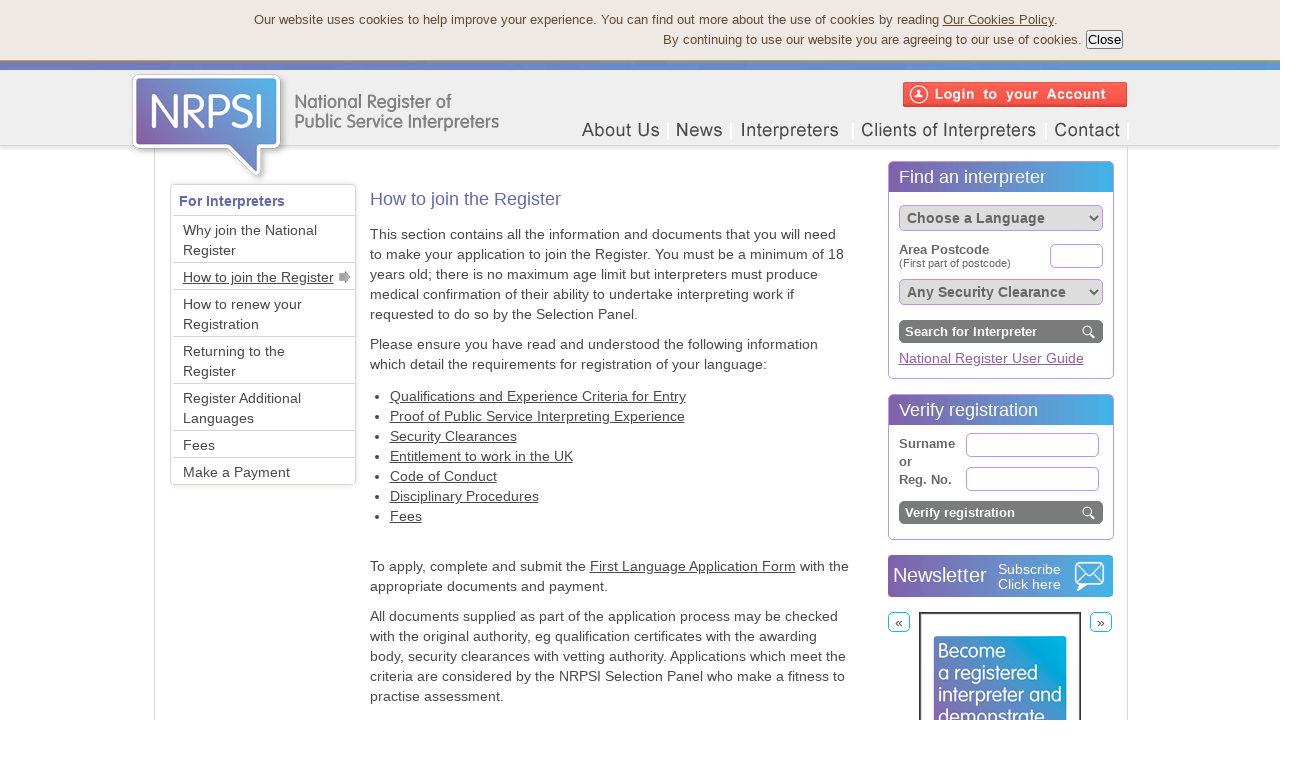

--- FILE ---
content_type: text/html; charset=UTF-8
request_url: https://www.nrpsi.org.uk/for-interpreters/join-the-register.html
body_size: 5682
content:

<!DOCTYPE html>
<html lang="en-GB"  xml:lang="en-GB">
<head>
<meta http-equiv="Content-Type" content="text/html; charset=utf-8" />
<meta http-equiv="X-UA-Compatible" content="IE=9" >
<title>NRPSI -How to join the Register</title>
<meta name="description" content="In order to join the National Register of Public Service Interpreters you will need to download/read the following pdf documents:" />
<meta name="viewport" content="width=device-width">
<link href="/NRPSI_news.rss" rel="alternate" type="application/rss+xml" title="NRPSI - latest News and Links" />
<link href="/css/jquery-ui.css" rel="stylesheet" type="text/css" />
<link href="/css/main.css" rel="stylesheet" />
<link href="/css/menu.css" rel="stylesheet" type="text/css" />
<script language="JavaScript" src="/js/jquery-1.8.2.min.js" type="text/javascript"></script>
<script language="JavaScript" src="/js/jquery-ui-1.8.24.min.js" type="text/javascript"></script>
<script language="JavaScript" src="/js/jquery.validate.min.js" type="text/javascript"></script>
<script language="JavaScript" src="/js/jquery.cycle.all.js" type="text/javascript"></script>
<script language="JavaScript" src="/js/nrpsi.js" type="text/javascript"></script>

<!-- Google tag (gtag.js) -->
<script async src="https://www.googletagmanager.com/gtag/js?id=G-M2WMR2PWS0"></script>
<script>
  window.dataLayer = window.dataLayer || [];
  function gtag(){dataLayer.push(arguments);}
  gtag('js', new Date());

  gtag('config', 'G-M2WMR2PWS0');
</script>

<script type="text/javascript">
$(function() {
	webStats(
  "for-interpreters",
  "join-the-register",
  "",
  "");

});
</script>
</head>
<body>
<a name="top" id="top"></a>
<div id="cookieNote">
  <div id="cookieCont">Our website uses cookies to help improve your experience. You can find out more about the use of cookies by reading <span style="cursor:pointer;font-size: small; text-decoration:underline;text-decoration:underline; cursor:pointer;" onClick="showCookiePol('cookies')">Our Cookies Policy</span>.<br>
    By continuing to use our website you are agreeing to our use of cookies.
    <input name="Close" id="cookieClose" type="button" style="font-size:small; padding:0; line-height:10px;" value="Close" onClick="$('#cookieNote').hide();">
    </div>
</div>
<div id="topGrad"></div>
<div id="headWrapper">
  <header>
    <div id="mHeader"> <a href="/"><img class="logo" src="/images/nrpsi-logo.png" alt="NRPSI-LOGO" width="371" height="115"/></a>
          <div id="topMenu">
      <ul class="menu">
        <!--<li class="nosub"><a class="open home" href="/"><img src="/images/blank.gif" width="8" height="8" alt="Home Page" /></a></li>-->
        <li class="liTop"><a class="open about" href="/about-us.html"><img src="/images/blank.gif" width="8" height="8" alt="About Us" />
          <!--[if gte IE 7]><!--></a><!--<![endif]-->
          <!--[if lte IE 6]><table><tr><td><![endif]-->
          <ul>
            <li><a href="/about-us/our-history.html">Our History</a></li>
            <li><a href="/about-us/board-of-directors.html">NRPSI Board</a></li>
            <li><a href="/about-us/nrpsi-team.html">NRPSI Team</a></li>
            <li><a href="/about-us/registration.html">Registration</a></li>
            <li><a href="/about-us/qualification.html">Qualification</a></li>
            <li><a href="/about-us/professional-standards.html">Professional Standards</a></li>
            <li><a href="/about-us/equality-and-diversity.html">Equality and Diversity</a></li>
            <li><a href="/about-us/frequently-asked-questions.html">Frequently Asked Questions</a></li>
            <li><a href="/about-us/terms-and-conditions.html">Terms and Conditions</a></li>
            <!--<li><a href="/about-us/complaints-about-interpreters.html">Complaints about Interpreters</a></li>
            <li><a href="/about-us/disciplinary-committee-and-hearings.html">Disciplinary Committee and Hearings</a></li>-->
          </ul>
          <!--[if lte IE 6]></td></tr></table></a><![endif]-->
        </li>
        <li class="nosub"><a class="open news" href="/news-and-links.html"><img src="/images/blank.gif" width="8" height="8" alt="News" /></a></li>
        <li class="liTop"><a class="open inter" href="/for-interpreters.html"><img src="/images/blank.gif" width="8" height="8" alt="Interpreters" />
          <!--[if gte IE 7]><!--></a><!--<![endif]-->
          <!--[if lte IE 6]><table><tr><td><![endif]-->
          <ul>
            <li><a href="/for-interpreters/why-join-the-national-register.html">Why join the National Register</a></li>
            <li><a href="/for-interpreters/join-the-register.html">How to join the Register</a></li>
            <li><a href="/for-interpreters/renew-your-registration.html">How to renew your registration</a></li>
            <li><a href="/for-interpreters/returning-to-the-register.html">Returning to the Register</a></li>
            <li><a href="/for-interpreters/register-additional-languages.html">Register Additional Languages</a></li>
            <li><a href="/for-interpreters/fees.html">Fees</a></li>
            <li><a href="/for-interpreters/make-a-payment.html">Make a Payment</a></li>
          </ul>
          <!--[if lte IE 6]></td></tr></table></a><![endif]-->
          </li>
        <li class="liTop"><a class="open users" href="/for-clients-of-interpreters.html"><img src="/images/blank.gif" width="8" height="8" alt="Clients of Interpreters" />
          <!--[if gte IE 7]><!--></a><!--<![endif]-->
          <!--[if lte IE 6]><table><tr><td><![endif]-->
          <ul>
            <li><a href="/for-clients-of-interpreters/why-use-a-registered-interpreter.html">Why use a Registered Interpreter</a></li>
            <li><a href="/for-clients-of-interpreters/searching-the-register.html">Searching the Register</a></li>
            <li><a href="/for-clients-of-interpreters/complaints-about-interpreters.html">Complaints about Interpreters</a></li>
            <li><a href="/for-clients-of-interpreters/disciplinary-outcomes.html">Disciplinary Outcomes</a></li>
            <li><a href="/for-clients-of-interpreters/disciplinary-committee.html">Disciplinary Committees</a></li>
            <li><a href="/for-clients-of-interpreters/code-of-professional-conduct.html">Code of Professional Conduct</a></li>
            <li><a href="/for-clients-of-interpreters/interpreters-id-card.html">Interpreter's ID Card</a></li>
          </ul>
          <!--[if lte IE 6]></td></tr></table></a><![endif]-->
         </li>
        <li class="nosub"><a class="open contact" href="/about-us/contact-us.html"><img src="/images/blank.gif" width="8" height="8" alt="Contact" /></a></li>
      </ul>
      <img class="close" src="/images/blank.gif" alt="close" /> 
    </div>
      <div id="loginBTN">
              <img id="loginLink" src="/images/content/home/loginBtn.jpg" width="224" height="25">      </div>
    </div>
  </header>
</div>
<div id="wrapper">
  <div id="mWrapper">
    <div id="mContent">
      <div id="contentLeft"  >
        <article>
          <div id="aboutContent">
  <div id="aboutNav">
    <ul class="menu">
    <li class="title"><a  href="/for-interpreters.html">For Interpreters</a></li>
    <li><a  href="/for-interpreters/why-join-the-national-register.html">Why join the National Register</a></li>
    <li><a class="active" href="/for-interpreters/join-the-register.html">How to join the Register</a></li>
    <li><a  href="/for-interpreters/renew-your-registration.html">How to renew your Registration</a></li>
    <li><a  href="/for-interpreters/returning-to-the-register.html">Returning to the Register</a></li>
    <li><a  href="/for-interpreters/register-additional-languages.html">Register Additional Languages</a></li>
    <li><a  href="/for-interpreters/fees.html">Fees</a></li>
    <li><a  href="/for-interpreters/make-a-payment.html">Make a Payment</a></li>
  </ul>  </div>
  <div id="aboutText">
		
		<h1>How to join the Register</h1><p>This section contains all the information and documents that you will need to make your application to join the Register. You must be a minimum of 18 years old; there is no maximum age limit but interpreters must produce medical confirmation of their ability to undertake interpreting work if requested to do so by the Selection Panel.</p><p>Please ensure you have read and understood the following information which detail the requirements for registration of your language:</p><ul><li><a href="http://www.nrpsi.org.uk/downloads/Qualifications_and_Experience_Criteria_for_Entry.pdf">Qualifications and Experience Criteria for Entry</a></li><li><a href="http://www.nrpsi.org.uk/pdf/Guidelines_on_Providing_Proof_of_PSI_Experience.pdf">Proof of Public Service Interpreting Experience</a></li><li><a href="http://www.nrpsi.org.uk/downloads/Security_clearance_information_sheet.pdf">Security Clearances</a></li><li><a href="/downloads/Entitlement_to_work_in_the_UK.pdf">Entitlement to work in the UK</a></li><li><a href="http://www.nrpsi.org.uk/downloads/NRPSI_Code_of_Professional_Conduct_22.01.16.pdf">Code of Conduct</a></li><li><a href="http://www.nrpsi.org.uk/downloads/NRPSI_Disciplinary_Framework_and_Procedures_22.01.16.pdf">Disciplinary Procedures</a></li><li><a href="/for-interpreters/fees.html">Fees</a></li></ul><p><br /></p><p>To apply, complete and submit the <a href="http://www.nrpsi.org.uk/downloads/First_Language_Application_Form_June_2014.pdf">First Language Application Form</a> with the appropriate documents and payment.</p><p>All documents supplied as part of the application process may be checked with the original authority, eg qualification certificates with the awarding body, security clearances with vetting authority. Applications which meet the criteria are considered by the NRPSI Selection Panel who make a fitness to practise assessment.<br /></p><p><b>Application timescales</b></p><p>Applications take approximately two to three weeks to process but may take longer if the application form is incomplete or additional material is needed. Applications with qualifications not previously recognised may take much longer as we will need to liaise with the institution that ran the course/qualification.</p><p><b>Annual registration</b></p><p>An interpreter's language registration is valid for one year from the month it is accepted onto the Register. Each interpreter must <a href="http://www.nrpsi.org.uk/for-interpreters/renew-your-registration.html">renew</a> their listing annually.</p>  </div>
</div>        </article>
      </div>
            <div id="contentRight">
      			<div id="intSearch" class="intSearch">
  <div class="header">Find an interpreter</div>
  <div class="content">
    <div>
      <select name="intLang" id="intLang" class="select" tabindex="1">
        <option value="">Choose a Language</option>
        <option value="Albanian">Albanian</option><option value="Algerian">Algerian</option><option value="Amharic">Amharic</option><option value="Arabic">Arabic</option><option value="Armenian (Eastern)">Armenian (Eastern)</option><option value="Azerbaijani">Azerbaijani</option><option value="Azeri">Azeri</option><option value="Bambara">Bambara</option><option value="Belarusian">Belarusian</option><option value="Bengali">Bengali</option><option value="Bilen">Bilen</option><option value="Bosnian">Bosnian</option><option value="Bravanese">Bravanese</option><option value="Bulgarian">Bulgarian</option><option value="Cantonese">Cantonese</option><option value="Cape Verdean Creole">Cape Verdean Creole</option><option value="Croatian">Croatian</option><option value="Czech">Czech</option><option value="Dari">Dari</option><option value="Dioula">Dioula</option><option value="Dutch">Dutch</option><option value="Farsi">Farsi</option><option value="Flemish (Dutch)">Flemish (Dutch)</option><option value="French">French</option><option value="Fula">Fula</option><option value="Georgian">Georgian</option><option value="German">German</option><option value="Greek">Greek</option><option value="Gujarati">Gujarati</option><option value="Hebrew">Hebrew</option><option value="Herero">Herero</option><option value="Hindi">Hindi</option><option value="Hindko">Hindko</option><option value="Hungarian">Hungarian</option><option value="Igbo">Igbo</option><option value="Ilocano">Ilocano</option><option value="Indonesian (Bahasa Indonesia)">Indonesian (Bahasa Indonesia)</option><option value="Italian">Italian</option><option value="Jamaican Patois">Jamaican Patois</option><option value="Japanese">Japanese</option><option value="Kibajuni">Kibajuni</option><option value="Kikuyu">Kikuyu</option><option value="Kinyarwanda">Kinyarwanda</option><option value="Kirundi">Kirundi</option><option value="Korean">Korean</option><option value="Krio">Krio</option><option value="Kurdish:Bahdini">Kurdish:Bahdini</option><option value="Kurdish:Feyli">Kurdish:Feyli</option><option value="Kurdish:Kurmanji">Kurdish:Kurmanji</option><option value="Kurdish:Sorani">Kurdish:Sorani</option><option value="Lao">Lao</option><option value="Latvian">Latvian</option><option value="Lingala">Lingala</option><option value="Lithuanian">Lithuanian</option><option value="Luganda">Luganda</option><option value="Macedonian (Gorani)">Macedonian (Gorani)</option><option value="Malayalam">Malayalam</option><option value="Mandarin">Mandarin</option><option value="Mandinka">Mandinka</option><option value="Maninka">Maninka</option><option value="Marathi">Marathi</option><option value="Mauritian Creole">Mauritian Creole</option><option value="Mende">Mende</option><option value="Mirpuri">Mirpuri</option><option value="Moldovan">Moldovan</option><option value="Mongolian">Mongolian</option><option value="Moroccan">Moroccan</option><option value="Nepalese">Nepalese</option><option value="Norwegian">Norwegian</option><option value="Oromo">Oromo</option><option value="Pahari">Pahari</option><option value="Pangasinan">Pangasinan</option><option value="Panjabi (Indian)">Panjabi (Indian)</option><option value="Panjabi (Pakistani)">Panjabi (Pakistani)</option><option value="Pashto">Pashto</option><option value="Pidgin English (Nigerian)">Pidgin English (Nigerian)</option><option value="Pidgin English (West African)">Pidgin English (West African)</option><option value="Polish">Polish</option><option value="Portuguese">Portuguese</option><option value="Pothwari">Pothwari</option><option value="Romani">Romani</option><option value="Romanian">Romanian</option><option value="Russian">Russian</option><option value="Serbian">Serbian</option><option value="Shona">Shona</option><option value="Sinhalese">Sinhalese</option><option value="Slovak">Slovak</option><option value="Somali">Somali</option><option value="Soninke">Soninke</option><option value="Spanish">Spanish</option><option value="Sudanese Arabic">Sudanese Arabic</option><option value="Susu">Susu</option><option value="Swahili">Swahili</option><option value="Swedish">Swedish</option><option value="Sylheti">Sylheti</option><option value="Tagalog">Tagalog</option><option value="Tamil">Tamil</option><option value="Telugu">Telugu</option><option value="Temne">Temne</option><option value="Thai">Thai</option><option value="Tigrinya">Tigrinya</option><option value="Turkish">Turkish</option><option value="Twi">Twi</option><option value="Ukrainian">Ukrainian</option><option value="Urdu">Urdu</option><option value="Uzbek">Uzbek</option><option value="Vietnamese">Vietnamese</option><option value="Wolof">Wolof</option><option value="Yoruba">Yoruba</option><option value="Zaghawa">Zaghawa</option>      </select>
    </div>
    <div>
      <div style="width: 140px; float:left; margin: 7px 0 0 0; color: #666666; line-height:12px; white-space: nowrap;"><span style="font-weight:bold; font-size: 13px;">Area Postcode</span><br />
      <span style="font-size: 11px;">(First part of postcode)</span></div>
      <div style="width: 60px; float: right; padding: 3px 0 0 0;">
      <!--<input name="postCode2" id="postCode2" tabindex="3" value="" type="text" style="width: 38px; float:right; margin-left: 5px;" autocomplete="off">-->
      <input name="postCode1" id="postCode1" tabindex="2" value="" type="text" style="width: 45px; float:right;" autocomplete="off">
      </div>
    </div>
    <div>
      <select name="intClearance" id="intClearance" class="select" tabindex="4">
        <option value="">Any Security Clearance</option>
        <option value="Counter Terrorist Check">Counter Terrorist Check</option><option value="DBS Enhanced Certificate">DBS Enhanced Certificate</option><option value="DBS Enhanced Update">DBS Enhanced Update</option><option value="DBS Standard Certificate">DBS Standard Certificate</option><option value="DBS Standard Update">DBS Standard Update</option><option value="Disclosure Northern Ireland Certificate Enhanced">Disclosure Northern Ireland Certificate Enhanced</option><option value="Disclosure Scotland Enhanced">Disclosure Scotland Enhanced</option><option value="Disclosure Scotland Level 2">Disclosure Scotland Level 2</option><option value="Home Office Counter Terrorist Check">Home Office Counter Terrorist Check</option><option value="Home Office Security Clearance (SC Level)">Home Office Security Clearance (SC Level)</option><option value="MoD Security Clearance">MoD Security Clearance</option><option value="Police Clearance CTC">Police Clearance CTC</option><option value="Police clearance MV">Police clearance MV</option><option value="Police Clearance NPPV2">Police Clearance NPPV2</option><option value="Police Clearance NPPV3">Police Clearance NPPV3</option><option value="Police clearance RV ">Police clearance RV </option><option value="Police Clearance SC Level">Police Clearance SC Level</option><option value="Security Clearance (SC Level)">Security Clearance (SC Level)</option>      </select>
    </div>
    <div>
      <input name="getInt" class="button" value="Search for Interpreter" type="button"><br>
    <a href="/downloads/NRPSI_Register_User_Guide_v220520.pdf" target="_blank" style="color:#9060a5">National Register User Guide </a></div>
  </div>
</div>
<div id="regSearch" class="intSearch">
  <div class="header">Verify registration</div>
  <div class="content">
    <div style="line-height: 18px; width: 60px; font-weight:bold; font-size: 13px; color: #666666; float:left; margin: 7px 0 0 0;">Surname<br>
      or<br>
      Reg. No. </div>
    <div style="width: 140px; float:left;">
      <input name="surName" id="surName" value="" type="text" style="width: 125px; float:right;" autocomplete="off">
      <input name="regNo" id="regNo" value="" type="text" style="width: 125px; float:right; margin: 10px 0 0 0;" autocomplete="off">
    </div>
    <div>
      <input name="getReg" class="button" value="Verify registration" type="button">
    </div>
  </div>
</div>        <div style="width:212px; height:32px; background-image:url(/images/content/searchHeader.png);border-radius: 4px; margin: 0 0 15px 0; padding: 5px 8px 5px 5px;color: #FFFFFF; cursor:pointer;" onclick="userReg('newsletter');">
     <div style="width:105px; float:left; font-size: 20px; line-height: 31px;">Newsletter</div>
     <div style="font-size:14px; float:left; line-height: 15px; padding: 2px 0 0 0;">Subscribe<br />
          Click here</div>
     <img src="/images/content/mail.png" width="32" height="32" style="float:right;" /></div>
     
<div id="adBanner" style="text-align:center;">
<div style="width:100%; text-align: center;"><a href="" target="_blank"><img src="/downloads/adverts/nrpsi_banner_interpreter_160x600px_1.png"  width="160" height="600"></a></div>
<div style="width:100%; text-align: center;"><a href="" target="_blank"><img src="/downloads/adverts/nrpsi_banner_interpreter_160x600px_2.png"  width="160" height="600"></a></div>
<div style="width:100%; text-align: center;"><a href="" target="_blank"><img src="/downloads/adverts/nrpsi_banner_interpreter_160x600px_3.png"  width="160" height="600"></a></div>
<div style="width:100%; text-align: center;"><a href="https://www.routledge.com/collections/12169?utm_source=Routledge&utm_medium=cms&utm_campaign=170606308" target="_blank"><img src="/downloads/adverts/Taylor_and_Francis_NRPSI_Web_Banner-160x600.png"  width="160" height="600"></a></div>
<div style="width:100%; text-align: center;"><a href="https://www.linkedin.com/company/nrpsi/" target="_blank"><img src="/downloads/adverts/nrpsi_banner_LinkedIn1_160x600px.png"  width="160" height="600"></a></div>
<div style="width:100%; text-align: center;"><a href="/AnnualReview6thEdition" target="_blank"><img src="/downloads/adverts/NRPSI_Annual_Review_6th_Edition_Banner_160x600px.png"  width="160" height="600"></a></div>
<div style="width:100%; text-align: center;"><a href="https://nrpsi.org.uk/downloads/NRPSI_Register_User_Guide_v220520.pdf" target="_blank"><img src="/downloads/adverts/NRPSI_Register_User_Guide.png"  width="160" height="600"></a></div>
<div style="width:100%; text-align: center;"><a href="https://www.nrpst.org.uk/" target="_blank"><img src="/downloads/adverts/1926_NRPST_Skyscraper_v1.jpg"  width="160" height="600"></a></div>
</div>
<div id="addBannerNav">
	<button id="prevAd" style="float:left;">&laquo;</button>
	<button id="nextAd" style="float:right;">&raquo;</button>
</div>
      </div>
          </div>

  </div>
  <div id="uLogin"></div>
  <div id="popup" style="display:none;"></div>
  <div id="footWrapper">
    <footer>
      <div id="mFooter">
      <ul>
        <li style="border-left: none;">© Copyright 2011-2026</li>
        <li onClick="showCookiePol('cookies');"><span>Cookies</span></li>
        <li onClick="showCookiePol('privacy');"><span>Privacy Policy</span></li>
        <li> <a href="/about-us.html">About Us</a> </li>
        <li> <a href="/news-and-links.html">News</a> </li>
        <li> <a href="/for-interpreters.html">Interpreters</a> </li>
        <li> <a href="/for-clients-of-interpreters.html">Clients of Interpreters</a> </li>
        <li> <a href="/about-us/contact-us.html">Contact us: 020 7721 5500</a> </li>
      </ul></div>
          </footer>
  </div>
</div>
<div id="newsSignup"></div>
</body>
</html>

--- FILE ---
content_type: text/css
request_url: https://www.nrpsi.org.uk/css/menu.css
body_size: 1100
content:
@charset "utf-8";
/* ================================================================ 
This copyright notice must be untouched at all times.

The original version of this stylesheet and the associated (x)html
is available at http://www.cssplay.co.uk/menus/cssplay-ipad-dropdown-menu-fixed.html
Copyright (c) Stu Nicholls. All rights reserved.
This stylesheet and the associated (x)html may be modified in any 
way to fit your requirements.
=================================================================== */
#topMenu {
	position: absolute;
	top: 39px;
	right: 22px;
	z-index:1000;
}
#topMenu ul.menu {
	padding:0;
	margin:0;
	list-style:none;
}
#topMenu ul.menu ul {
	padding:0;
	margin:0;
	list-style:none;
	position:absolute;
	left:-9999px;
	top:36px;
	background-color: #FFFFFF;
	border: 1px solid #dad7d2;
	border-radius: 0 0 5px 5px;
	-webkit-box-shadow: 0px 5px 5px 2px rgba(100, 100, 100, 0.4);
	box-shadow: 0px 5px 5px 2px rgba(100, 100, 100, 0.4);
	z-index: 1000;
}
#topMenu ul.menu a {
	font:normal 14px arial, sans-serif;
	color:#494949;
	text-decoration:none;
}
#topMenu ul.menu a:hover {
	color:#CCCCCC;
	text-decoration:none;
}
#topMenu ul.menu li:hover > a {
	color:#CCCCCC;
}
#topMenu ul.menu li {
	float:left;
	margin-right:1px;
	position:relative;
}
#topMenu ul.menu li ul li {
	float:none;
	background-color: #FFFFFF;
	z-index: 1000;
	white-space: nowrap;
}
#topMenu ul.menu li.nosub a ,#topMenu ul.menu li.liTop a.open {
	display:block;
	height: 37px;
	line-height: 37px;
	float:left;
}
#topMenu ul.menu ul li a {
	display:block;
	padding: 5px 10px;
	line-height: 20px;
	border-bottom: 1px solid #dad7d2;
}
#topMenu ul.menu ul li a:hover {
	color: #8B63EA;
	background-color: #F7F7F7;
}
#topMenu ul.menu li.liTop:hover {
	position:relative;
}
#topMenu ul.menu li.liTop:hover ul {
	left:0;
	transition-delay: 0.5s;
	-o-transition-delay: 0.5s;
	-moz-transition-delay: 0.5s;
	-webkit-transition-delay: 0.5s;
}
/* for IE6 */
#topMenu ul.menu table {
	border-collapse:collapse;
	width:0;
	height:0;
	position:absolute;
	left:0;
	top:0;
}
#topMenu ul.menu a ul li {
	float:left;
	width:190px;
}
* html #topMenu ul.menu li.liTop a:hover {
	direction:ltr;
	height:35px;
}
#topMenu ul.menu a:hover ul {
	left:0;
}
#topMenu ul.menu a:hover ul li a {
	width:190px;
}
#topMenu ul.menu a:hover ul li a:hover {
	height:auto;
}
/* for the Safari mobile browser */
#topMenu img.close {
	display:none;
	width:100%;
	height:100%;
	position:fixed;
	left:0;
	top:0;
	z-index:-1;
}
#topMenu ul:hover + img  {
	display:block;
}
#topMenu ul.menu .home {
	background-image: url(../images/navButtons.png);
	background-repeat: no-repeat;
	width: 70px;
	background-position: 0px 10px;
}
#topMenu ul.menu .home:hover {
	background-position: 0px -32px;
}
#topMenu ul.menu .about {
	background-image: url(../images/navButtons.png);
	background-repeat: no-repeat;
	width: 93px;
	background-position: -72px 10px;
}
#topMenu ul.menu .about:hover {
	background-position: -72px -32px;
}
#topMenu ul.menu .news {
	background-image: url(../images/navButtons.png);
	background-repeat: no-repeat;
	width: 62px;
	background-position: -167px 10px;
}
#topMenu ul.menu .news:hover {
	background-position: -167px -32px;
}
#topMenu ul.menu .inter {
	background-image: url(../images/navButtons.png);
	background-repeat: no-repeat;
	width: 121px;
	background-position: -229px 10px;
}
#topMenu ul.menu .inter:hover {
	background-position: -229px -32px;
}
#topMenu ul.menu .users {
	background-image: url(../images/navButtons.png);
	background-repeat: no-repeat;
	width: 189px;
	background-position: -351px 10px;
}
#topMenu ul.menu .users:hover {
	background-position: -351px -32px;
}
#topMenu ul.menu .contact {
	background-image: url(../images/navButtons.png);
	background-repeat: no-repeat;
	width: 85px;
	background-position: -540px 10px;
}
#topMenu ul.menu .contact:hover {
	background-position: -540px -32px;
}